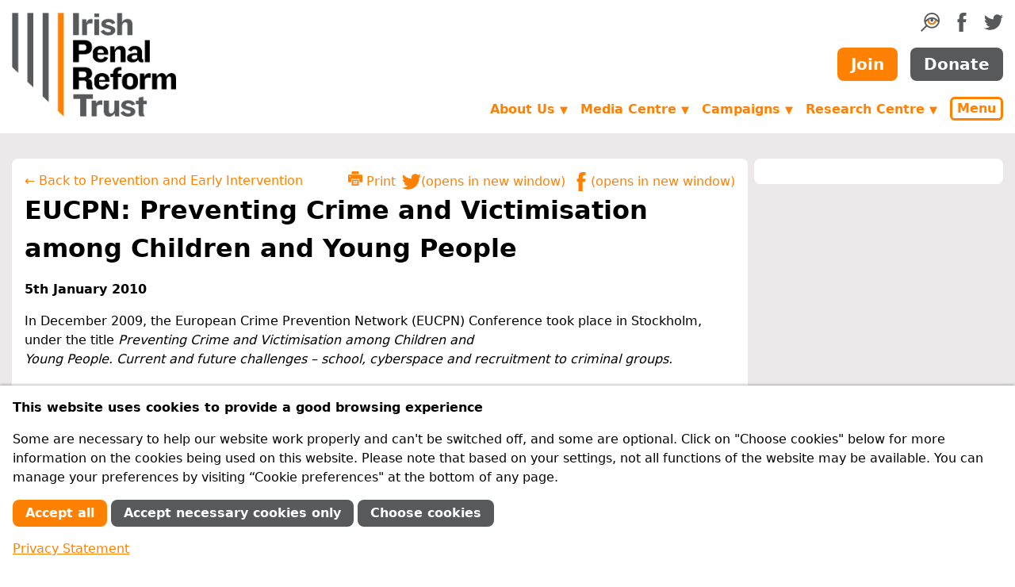

--- FILE ---
content_type: text/html; charset=utf-8
request_url: https://www.iprt.ie/current-campaign/eucpn-preventing-crime-and-victimisation-among-children-and-young-people/
body_size: 10866
content:
<!doctype html>
<html lang="en">
<head>
	<meta charset="utf-8">
	<meta name="viewport" content="width=device-width, initial-scale=1, shrink-to-fit=no">
	<meta http-equiv="X-UA-Compatible" content="ie=edge">
	<link rel="manifest" href="/site.webmanifest">
	<link rel="apple-touch-icon" href="/apple-touch-icon.png">
	<title>EUCPN: Preventing Crime and Victimisation among Children and Young People | Irish Penal Reform Trust</title>

	<link rel="stylesheet" href="/site/templates/styles.65dc1101dc626ee6b7293c472ef83ef1/style.min.css">

	
	
	<meta name="title" content="EUCPN: Preventing Crime and Victimisation among Chil...">


	<meta name="description" content="In December 2009, the European Crime Prevention Network (EUCPN) Conference took place in Stockholm with a focus on preventing crime and victimisation am...">


	<link rel="image_src" href="https://www.iprt.ie/site/templates/images/iprt-logo.png">


	<link rel="canonical" href="https://www.iprt.ie/current-campaign/eucpn-preventing-crime-and-victimisation-among-children-and-young-people/">



	<meta name="twitter:title" content="EUCPN: Preventing Crime and Victimisation among Children and Y...">


	<meta name="twitter:description" content="In December 2009, the European Crime Prevention Network (EUCPN) Conference took place in Stockholm with a focus on preventing crime and victimisation among children and young people.">


	<meta name="twitter:card" content="summary_large_image">


	<meta name="twitter:image" content="https://www.iprt.ie/site/templates/images/iprt-logo.png">



	<meta property="og:type" content="website">


	<meta property="og:title" content="EUCPN: Preventing Crime and Victimisation among Children and Y...">


	<meta property="og:url" content="https://www.iprt.ie/current-campaign/eucpn-preventing-crime-and-victimisation-among-children-and-young-people/">


	<meta property="og:description" content="In December 2009, the European Crime Prevention Network (EUCPN) Conference took place in Stockholm with a focus on preventing crime and victimisation amo...">


	<meta property="og:image" content="https://www.iprt.ie/site/templates/images/iprt-logo.png">



	<script>
		document.documentElement.className = 'js';
	</script>
<style>.privacywire{background:#fff;bottom:-250%;box-shadow:0 -1px 3px rgba(0,0,0,.3);left:0;opacity:0;padding:1rem;position:fixed;right:0;transition:bottom .3s ease-in,opacity .3s ease;z-index:1}.show-banner .privacywire-banner,.show-message .privacywire-message,.show-options .privacywire-options{bottom:0;opacity:1}.privacywire-header{font-weight:700}.privacywire button[hidden],.privacywire-ask-consent-blueprint,[data-ask-consent-rendered="1"]{display:none}</style><script>var PrivacyWireSettings={"version":1,"dnt":"0","bots":"0","customFunction":"","messageTimeout":1500,"consentByClass":"0","cookieGroups":{"necessary":"Necessary","functional":"Functional","statistics":"Performance","marketing":"Marketing","external_media":"External Media"}};</script><script type='module' src='/site/modules/PrivacyWire/js/PrivacyWire.js'></script><script nomodule type='text/javascript' src='/site/modules/PrivacyWire/js/ie_polyfill.js'></script><script nomodule type='text/javascript' src='/site/modules/PrivacyWire/js/PrivacyWire_legacy.js'></script></head>

<body class="D(f) Fxd(c) H(100%)">

	<header>

		<div id="skiptocontent">
			<a href="#maincontent">Skip to main content</a>
		</div>

		<div class="container Fx(n)">

			<div class="Pos(r) As(fe)">

				<button type="button" class="js-menu-popup-open button Cur(p) Pos(a) T(1rem) End(0) D(n)--sm C(#ff8103) C(#fff):h Bgc(#fff) Bgc(#ff8103):h Bd Bdc(#ff8103) Bdw(3px) Bdrs(6px) Td(n) Fw(b) Py(3px) Px(6px)">Menu</button>

				<div id="menu-popup" class="menu-popup mfp-hide">
					<form action="/search" method="get" class="D(f) Mt(2rem)">
						<input
							type="search"
							name="q"
							aria-label="search query"
							placeholder="search"
							class="Op(1)::ph Bd Bdc(#cad3da) P(0.25rem) Bdrs(8px) Fxg(1) Fxs(1) Fxb(0)">

						<button type="submit" class="Bd(n) Bgc(t)" title="Search">
							<svg xmlns="http://www.w3.org/2000/svg" width="24" height="24" viewBox="0 0 211.323 211.323"><path d="M107.215 104.329c-1.051.853-2.073 1.772-3.109 2.665 1.036-.908 2.073-1.81 3.109-2.665z" fill="#ff8103"/><path d="M106.672 104.758c-.674.592-1.349 1.194-2.024 1.808.674-.604 1.342-1.221 2.024-1.808z" fill="#ff8103"/><path d="M105.514 105.785c.096-.078.196-.143.292-.22l-.004-.027c-.096.079-.192.168-.288.247z" fill="#ff8103"/><path d="M124.67 0C76.891 0 38.021 38.873 38.021 86.652c0 20.923 7.455 40.139 19.848 55.131L0 199.652l11.671 11.671 57.869-57.869c14.992 12.393 34.206 19.848 55.131 19.848 47.779 0 86.652-38.871 86.652-86.649S172.448 0 124.67 0zm0 16.506c37.908 0 68.885 30.227 70.106 67.842-4.605-4.467-10.201-9.403-16.604-14.042-17.537-12.7-35.429-19.141-53.177-19.141-17.75 0-35.642 6.44-53.179 19.141-6.718 4.865-12.543 10.058-17.271 14.693.881-37.918 31.998-68.493 70.125-68.493zm33.423 66.973c0 18.359-14.809 33.294-33.01 33.294s-33.01-14.936-33.01-33.294c0-2.263.23-4.52.681-6.713l-.237-.05c9.506-5.226 18.943-8.201 28.266-8.889-7.029 1.892-12.206 8.309-12.206 15.936 0 9.115 7.39 16.505 16.505 16.505 9.114 0 16.505-7.39 16.505-16.505 0-7.599-5.138-13.995-12.126-15.912 9.213.72 18.537 3.67 27.927 8.82.466 2.223.705 4.513.705 6.808zm-33.423 73.32c-31.923 0-58.932-21.437-67.393-50.67 6.18-6.903 12.356-12.887 18.513-17.942 2.366 25.259 23.569 45.092 49.292 45.092 25.678 0 46.853-19.763 49.282-44.957 5.94 4.891 11.894 10.645 17.855 17.256-8.28 29.513-35.427 51.221-67.549 51.221zm0 0" fill="#58595b"/><path d="M174.364 88.322c-2.429 25.194-23.604 44.957-49.282 44.957-25.723 0-46.926-19.833-49.292-45.092 0 0 5.359-4.422 7.26-5.74 2.309-1.6 9.621-5.807 9.621-5.807-.052.028-.103.048-.155.076l.236.05a33.383 33.383 0 0 0-.681 6.713c0 18.359 14.809 33.295 33.01 33.295s33.01-14.936 33.01-33.295c0-2.27-.237-4.535-.694-6.734 0 0 7.481 3.914 9.562 5.323 2.198 1.486 8.446 7.111 7.405 6.254z" fill="#ff8103"/></svg>

						</button>
					</form>

					
					<nav id="main-nav">

						<ul class="List(n) M(0) Mt(1rem) P(0) Bgc(#fff) Lh(1)"><li class="M(0)"><a href="/about-us/" class="D(b) P(0.5em) Td(n) Fw(b) C(#ff8103) Bgc(#f7f6f6):h">About Us</a><ul class=" List(n) M(0) Mstart(1rem) P(0)"><li class="Pos(r)"><a href="/why-penal-reform/" class="D(b) P(0.5em) Td(n) C(#000) Bgc(#f7f6f6):h BdB Bdc(#cad3da)">Why Penal Reform?</a></li><li class="Pos(r)"><a href="/who-we-are/" class="D(b) P(0.5em) Td(n) C(#000) Bgc(#f7f6f6):h BdB Bdc(#cad3da)">Who we are</a></li><li class="Pos(r)"><a href="/what-we-do/" class="D(b) P(0.5em) Td(n) C(#000) Bgc(#f7f6f6):h BdB Bdc(#cad3da)">What we do</a></li><li class="Pos(r)"><a href="/iprt-vision-mission/vision-and-mission/" class="D(b) P(0.5em) Td(n) C(#000) Bgc(#f7f6f6):h BdB Bdc(#cad3da)">Vision and Mission</a></li><li class="Pos(r)"><a href="/achievements/" class="D(b) P(0.5em) Td(n) C(#000) Bgc(#f7f6f6):h BdB Bdc(#cad3da)">What we have achieved</a></li><li class="Pos(r)"><a href="/our-supporters/" class="D(b) P(0.5em) Td(n) C(#000) Bgc(#f7f6f6):h BdB Bdc(#cad3da)">How we are funded</a></li><li class="Pos(r)"><a href="/about-us/membership/" class="D(b) P(0.5em) Td(n) C(#000) Bgc(#f7f6f6):h BdB Bdc(#cad3da)">Membership</a></li><li class="Pos(r)"><a href="/governance/" class="D(b) P(0.5em) Td(n) C(#000) Bgc(#f7f6f6):h BdB Bdc(#cad3da)">Governance &amp; Best Practice</a></li><li class="Pos(r)"><a href="/feedback-complaints/" class="D(b) P(0.5em) Td(n) C(#000) Bgc(#f7f6f6):h BdB Bdc(#cad3da)">Feedback &amp; Complaints</a></li><li class="Pos(r)"><a href="/contact-us/" class="D(b) P(0.5em) Td(n) C(#000) Bgc(#f7f6f6):h BdB Bdc(#cad3da)">Contact Us</a></li></ul></li><li class="M(0)"><a href="/get-involved/" class="D(b) P(0.5em) Td(n) Fw(b) C(#ff8103) Bgc(#f7f6f6):h">Get Involved</a><ul class=" List(n) M(0) Mstart(1rem) P(0)"><li class="Pos(r)"><a href="/what-you-can-do/" class="D(b) P(0.5em) Td(n) C(#000) Bgc(#f7f6f6):h BdB Bdc(#cad3da)">What you can do</a></li><li class="Pos(r)"><a href="/member-information/" class="D(b) P(0.5em) Td(n) C(#000) Bgc(#f7f6f6):h BdB Bdc(#cad3da)">Member Information</a></li><li class="Pos(r)"><a href="/donation-information/" class="D(b) P(0.5em) Td(n) C(#000) Bgc(#f7f6f6):h BdB Bdc(#cad3da)">Donation Information</a></li><li class="Pos(r)"><a href="/friends-of-iprt-2/" class="D(b) P(0.5em) Td(n) C(#000) Bgc(#f7f6f6):h BdB Bdc(#cad3da)">Friends of IPRT</a></li><li class="Pos(r)"><a href="/volunteers/" class="D(b) P(0.5em) Td(n) C(#000) Bgc(#f7f6f6):h BdB Bdc(#cad3da)">IPRT Volunteer Programme</a></li><li class="Pos(r)"><a href="/facebook/" class="D(b) P(0.5em) Td(n) C(#000) Bgc(#f7f6f6):h BdB Bdc(#cad3da)">Join us on Social Media</a></li><li class="Pos(r)"><a href="/legacies/" class="D(b) P(0.5em) Td(n) C(#000) Bgc(#f7f6f6):h BdB Bdc(#cad3da)">Leave a Legacy</a></li><li class="Pos(r)"><a href="/advocacylobbying/" class="D(b) P(0.5em) Td(n) C(#000) Bgc(#f7f6f6):h BdB Bdc(#cad3da)">Advocacy</a></li><li class="Pos(r)"><a href="/recruitment/" class="D(b) P(0.5em) Td(n) C(#000) Bgc(#f7f6f6):h BdB Bdc(#cad3da)">Recruitment</a></li></ul></li><li class="M(0)"><a href="/media-centre/" class="D(b) P(0.5em) Td(n) Fw(b) C(#ff8103) Bgc(#f7f6f6):h">Media Centre</a><ul class=" List(n) M(0) Mstart(1rem) P(0)"><li class="Pos(r)"><a href="/latest-news/" class="D(b) P(0.5em) Td(n) C(#000) Bgc(#f7f6f6):h BdB Bdc(#cad3da)">News &amp; Press Releases</a></li><li class="Pos(r)"><a href="/upcoming-events/" class="D(b) P(0.5em) Td(n) C(#000) Bgc(#f7f6f6):h BdB Bdc(#cad3da)">Events</a></li><li class="Pos(r)"><a href="/iprt-in-the-news/" class="D(b) P(0.5em) Td(n) C(#000) Bgc(#f7f6f6):h BdB Bdc(#cad3da)">IPRT in the News</a></li><li class="Pos(r)"><a href="/international-news/" class="D(b) P(0.5em) Td(n) C(#000) Bgc(#f7f6f6):h BdB Bdc(#cad3da)">International News</a></li><li class="Pos(r)"><a href="/newsletter/" class="D(b) P(0.5em) Td(n) C(#000) Bgc(#f7f6f6):h BdB Bdc(#cad3da)">Newsletter</a></li><li class="Pos(r)"><a href="/media-enquiries/" class="D(b) P(0.5em) Td(n) C(#000) Bgc(#f7f6f6):h BdB Bdc(#cad3da)">Media / Press Room</a></li></ul></li><li class="M(0)"><a href="/campaigns/" class="D(b) P(0.5em) Td(n) Fw(b) C(#ff8103) Bgc(#f7f6f6):h">Campaigns</a><ul class=" List(n) M(0) Mstart(1rem) P(0)"><li class="Pos(r)"><a href="/covid-19-in-prisons/" class="D(b) P(0.5em) Td(n) C(#000) Bgc(#f7f6f6):h BdB Bdc(#cad3da)">COVID-19 in Prisons</a></li><li class="Pos(r)"><a href="/children-of-prisoners/" class="D(b) P(0.5em) Td(n) C(#000) Bgc(#f7f6f6):h BdB Bdc(#cad3da)">Children of Prisoners</a></li><li class="Pos(r)"><a href="/migrants-ethnic-minorities/" class="D(b) P(0.5em) Td(n) C(#000) Bgc(#f7f6f6):h BdB Bdc(#cad3da)">Migrants &amp; Ethnic Minorities</a></li><li class="Pos(r)"><a href="/mental-health/" class="D(b) P(0.5em) Td(n) C(#000) Bgc(#f7f6f6):h BdB Bdc(#cad3da)">Mental Health</a></li><li class="Pos(r)"><a href="/spent-convictions/" class="D(b) P(0.5em) Td(n) C(#000) Bgc(#f7f6f6):h BdB Bdc(#cad3da)">Spent Convictions</a></li><li class="Pos(r)"><a href="/opcat/" class="D(b) P(0.5em) Td(n) C(#000) Bgc(#f7f6f6):h BdB Bdc(#cad3da)">OPCAT</a></li><li class="Pos(r)"><a href="/youth-justice-18-24s/" class="D(b) P(0.5em) Td(n) C(#000) Bgc(#f7f6f6):h BdB Bdc(#cad3da)">Youth Justice: 18-24s</a></li><li class="Pos(r)"><a href="/past-campaigns/" class="D(b) P(0.5em) Td(n) C(#000) Bgc(#f7f6f6):h BdB Bdc(#cad3da)">Past Campaigns</a></li></ul></li><li class="M(0)"><a href="/research-centre/" class="D(b) P(0.5em) Td(n) Fw(b) C(#ff8103) Bgc(#f7f6f6):h">Research Centre</a><ul class=" List(n) M(0) Mstart(1rem) P(0)"><li class="Pos(r)"><a href="/iprt-publications/" class="D(b) P(0.5em) Td(n) C(#000) Bgc(#f7f6f6):h BdB Bdc(#cad3da)">IPRT Publications</a><ul class="js-third-level List(n) M(0) Mstart(1rem) P(0)"><li class="Pos(r)"><a href="/progress-in-the-penal-system-pips-project/" class="D(b) P(0.5em) Td(n) C(#000) Bgc(#f7f6f6):h BdB Bdc(#cad3da)">Progress in the Penal System (PIPS) project</a></li></ul></li><li class="Pos(r)"><a href="/position-papers/" class="D(b) P(0.5em) Td(n) C(#000) Bgc(#f7f6f6):h BdB Bdc(#cad3da)">IPRT Position Papers</a></li><li class="Pos(r)"><a href="/iprt-briefings/" class="D(b) P(0.5em) Td(n) C(#000) Bgc(#f7f6f6):h BdB Bdc(#cad3da)">IPRT Briefings</a></li><li class="Pos(r)"><a href="/iprt-submissions/" class="D(b) P(0.5em) Td(n) C(#000) Bgc(#f7f6f6):h BdB Bdc(#cad3da)">IPRT Submissions</a></li><li class="Pos(r)"><a href="/all-party-oireachtas-group-on-penal-reform/" class="D(b) P(0.5em) Td(n) C(#000) Bgc(#f7f6f6):h BdB Bdc(#cad3da)">All-Party Oireachtas Group</a></li><li class="Pos(r)"><a href="/iprt-research-tenders/" class="D(b) P(0.5em) Td(n) C(#000) Bgc(#f7f6f6):h BdB Bdc(#cad3da)">IPRT Research Tenders</a></li><li class="Pos(r)"><a href="/eu-projects/" class="D(b) P(0.5em) Td(n) C(#000) Bgc(#f7f6f6):h BdB Bdc(#cad3da)">EU Projects</a></li><li class="Pos(r)"><a href="/library/" class="D(b) P(0.5em) Td(n) C(#000) Bgc(#f7f6f6):h BdB Bdc(#cad3da)">Library</a><ul class="js-third-level List(n) M(0) Mstart(1rem) P(0)"><li class="Pos(r)"><a href="/prison-reports/" class="D(b) P(0.5em) Td(n) C(#000) Bgc(#f7f6f6):h BdB Bdc(#cad3da)">Prison Reports</a></li><li class="Pos(r)"><a href="/human-rights-reports/" class="D(b) P(0.5em) Td(n) C(#000) Bgc(#f7f6f6):h BdB Bdc(#cad3da)">Human Rights Reports</a></li><li class="Pos(r)"><a href="/oireachtas-seminars/" class="D(b) P(0.5em) Td(n) C(#000) Bgc(#f7f6f6):h BdB Bdc(#cad3da)">Oireachtas Seminars</a></li><li class="Pos(r)"><a href="/international/" class="D(b) P(0.5em) Td(n) C(#000) Bgc(#f7f6f6):h BdB Bdc(#cad3da)">International</a></li><li class="Pos(r)"><a href="/prison-law/" class="D(b) P(0.5em) Td(n) C(#000) Bgc(#f7f6f6):h BdB Bdc(#cad3da)">Prison Law</a></li></ul></li><li class="Pos(r)"><a href="/search-advanced" class="D(b) P(0.5em) Td(n) C(#000) Bgc(#f7f6f6):h BdB Bdc(#cad3da)">Advanced Search</a></li></ul></li><li class="M(0)"><a href="/key-issues/" class="D(b) P(0.5em) Td(n) Fw(b) C(#ff8103) Bgc(#f7f6f6):h">Key Issues</a><ul class=" List(n) M(0) Mstart(1rem) P(0)"><li class="Pos(r)"><a href="/irish-penal-policy/" class="D(b) P(0.5em) Td(n) C(#000) Bgc(#f7f6f6):h BdB Bdc(#cad3da)">Penal Policy</a></li><li class="Pos(r)"><a href="/human-rights-in-prison/" class="D(b) P(0.5em) Td(n) C(#000) Bgc(#f7f6f6):h BdB Bdc(#cad3da)">Human Rights in Prison</a><ul class="js-third-level List(n) M(0) Mstart(1rem) P(0)"><li class="Pos(r)"><a href="/solitary-confinement/" class="D(b) P(0.5em) Td(n) C(#000) Bgc(#f7f6f6):h BdB Bdc(#cad3da)">Solitary Confinement</a></li></ul></li><li class="Pos(r)"><a href="/accountability/" class="D(b) P(0.5em) Td(n) C(#000) Bgc(#f7f6f6):h BdB Bdc(#cad3da)">Accountability</a></li><li class="Pos(r)"><a href="/alternatives-to-custody/" class="D(b) P(0.5em) Td(n) C(#000) Bgc(#f7f6f6):h BdB Bdc(#cad3da)">Alternatives to Custody</a><ul class="js-third-level List(n) M(0) Mstart(1rem) P(0)"><li class="Pos(r)"><a href="/restorative-justice/" class="D(b) P(0.5em) Td(n) C(#000) Bgc(#f7f6f6):h BdB Bdc(#cad3da)">Restorative Justice</a></li></ul></li><li class="Pos(r)"><a href="/reintegration-of-offenders/" class="D(b) P(0.5em) Td(n) C(#000) Bgc(#f7f6f6):h BdB Bdc(#cad3da)">Reintegration of Offenders</a><ul class="js-third-level List(n) M(0) Mstart(1rem) P(0)"><li class="Pos(r)"><a href="https://www.iprt.ie/spent-convictions/" class="D(b) P(0.5em) Td(n) C(#000) Bgc(#f7f6f6):h BdB Bdc(#cad3da)">Spent Convictions</a></li><li class="Pos(r)"><a href="https://www.iprt.ie/parole/" class="D(b) P(0.5em) Td(n) C(#000) Bgc(#f7f6f6):h BdB Bdc(#cad3da)">Parole</a></li></ul></li><li class="Pos(r)"><a href="/sentencing/" class="D(b) P(0.5em) Td(n) C(#000) Bgc(#f7f6f6):h BdB Bdc(#cad3da)">Sentencing</a></li><li class="Pos(r)"><a href="/health-in-prison/" class="D(b) P(0.5em) Td(n) C(#000) Bgc(#f7f6f6):h BdB Bdc(#cad3da)">Health in Prison</a><ul class="js-third-level List(n) M(0) Mstart(1rem) P(0)"><li class="Pos(r)"><a href="/mental-health/" class="D(b) P(0.5em) Td(n) C(#000) Bgc(#f7f6f6):h BdB Bdc(#cad3da)">Mental Health</a></li></ul></li><li class="Pos(r)"><a href="/women-offenders/" class="D(b) P(0.5em) Td(n) C(#000) Bgc(#f7f6f6):h BdB Bdc(#cad3da)">Women in Detention</a></li><li class="Pos(r)"><a href="/youth-justice/" class="D(b) P(0.5em) Td(n) C(#000) Bgc(#f7f6f6):h BdB Bdc(#cad3da)">Youth Justice</a></li><li class="Pos(r)"><a href="/children-of-prisoners/" class="D(b) P(0.5em) Td(n) C(#000) Bgc(#f7f6f6):h BdB Bdc(#cad3da)">Children of Prisoners</a></li></ul></li><li class="M(0)"><a href="/prison-facilities-in-ireland/" class="D(b) P(0.5em) Td(n) Fw(b) C(#ff8103) Bgc(#f7f6f6):h">Prison Facilities in Ireland</a><ul class=" List(n) M(0) Mstart(1rem) P(0)"><li class="Pos(r)"><a href="/prisoner-rights/" class="D(b) P(0.5em) Td(n) C(#000) Bgc(#f7f6f6):h BdB Bdc(#cad3da)">Prisoner Rights</a></li><li class="Pos(r)"><a href="/prison-facts-2/" class="D(b) P(0.5em) Td(n) C(#000) Bgc(#f7f6f6):h BdB Bdc(#cad3da)">Facts &amp; Figures</a></li><li class="Pos(r)"><a href="/practical-information/" class="D(b) P(0.5em) Td(n) C(#000) Bgc(#f7f6f6):h BdB Bdc(#cad3da)">Information for Prisoners and their Families</a></li><li class="Pos(r)"><a href="/prison-reports/" class="D(b) P(0.5em) Td(n) C(#000) Bgc(#f7f6f6):h BdB Bdc(#cad3da)">Prison Reports</a></li><li class="Pos(r)"><a href="/victims-support/" class="D(b) P(0.5em) Td(n) C(#000) Bgc(#f7f6f6):h BdB Bdc(#cad3da)">Victims Support</a></li></ul></li></ul>
											</nav>
				</div>

			</div>
		</div>

		<div class="container Fx(n) D(f) Fxd(c) Fxd(r)--sm Ai(c) Ai(st)--sm My(1rem) Lh(n)">

							<div class="Scale(0.75) Mt(-18px) Scale(1)--sm Mt(0)--sm"><a href="/"><img src="/site/templates/images/iprt-logo.png" width="207" height="131" alt="Irish Penal Reform Trust" class="D(b)"></a></div>
			
			<div class="Mstart(a)--sm Mt(-10px) Mt(0)--sm D(f) Fxd(c) Jc(sb)--sm">
				<div class="D(f) Fxd(c) Fxd(r)--sm Jc(fe)--sm Ai(c)">
					<ul class="D(f) Jc(fs)--sm Mt(1rem) Mt(0)--sm List(n) M(0) P(0)">
						<li>
							<a href="#search-form-container" class="js-search-form-toggle" title="Search">
								<svg xmlns="http://www.w3.org/2000/svg" width="24" height="24" viewBox="0 0 211.323 211.323"><path d="M107.215 104.329c-1.051.853-2.073 1.772-3.109 2.665 1.036-.908 2.073-1.81 3.109-2.665z" fill="#ff8103"/><path d="M106.672 104.758c-.674.592-1.349 1.194-2.024 1.808.674-.604 1.342-1.221 2.024-1.808z" fill="#ff8103"/><path d="M105.514 105.785c.096-.078.196-.143.292-.22l-.004-.027c-.096.079-.192.168-.288.247z" fill="#ff8103"/><path d="M124.67 0C76.891 0 38.021 38.873 38.021 86.652c0 20.923 7.455 40.139 19.848 55.131L0 199.652l11.671 11.671 57.869-57.869c14.992 12.393 34.206 19.848 55.131 19.848 47.779 0 86.652-38.871 86.652-86.649S172.448 0 124.67 0zm0 16.506c37.908 0 68.885 30.227 70.106 67.842-4.605-4.467-10.201-9.403-16.604-14.042-17.537-12.7-35.429-19.141-53.177-19.141-17.75 0-35.642 6.44-53.179 19.141-6.718 4.865-12.543 10.058-17.271 14.693.881-37.918 31.998-68.493 70.125-68.493zm33.423 66.973c0 18.359-14.809 33.294-33.01 33.294s-33.01-14.936-33.01-33.294c0-2.263.23-4.52.681-6.713l-.237-.05c9.506-5.226 18.943-8.201 28.266-8.889-7.029 1.892-12.206 8.309-12.206 15.936 0 9.115 7.39 16.505 16.505 16.505 9.114 0 16.505-7.39 16.505-16.505 0-7.599-5.138-13.995-12.126-15.912 9.213.72 18.537 3.67 27.927 8.82.466 2.223.705 4.513.705 6.808zm-33.423 73.32c-31.923 0-58.932-21.437-67.393-50.67 6.18-6.903 12.356-12.887 18.513-17.942 2.366 25.259 23.569 45.092 49.292 45.092 25.678 0 46.853-19.763 49.282-44.957 5.94 4.891 11.894 10.645 17.855 17.256-8.28 29.513-35.427 51.221-67.549 51.221zm0 0" fill="#58595b"/><path d="M174.364 88.322c-2.429 25.194-23.604 44.957-49.282 44.957-25.723 0-46.926-19.833-49.292-45.092 0 0 5.359-4.422 7.26-5.74 2.309-1.6 9.621-5.807 9.621-5.807-.052.028-.103.048-.155.076l.236.05a33.383 33.383 0 0 0-.681 6.713c0 18.359 14.809 33.295 33.01 33.295s33.01-14.936 33.01-33.295c0-2.27-.237-4.535-.694-6.734 0 0 7.481 3.914 9.562 5.323 2.198 1.486 8.446 7.111 7.405 6.254z" fill="#ff8103"/></svg>

							</a>
						</li>
						<li class="Mstart(1rem)"><a href="https://www.facebook.com/irishpenalreformtrust" title="IPRT on Facebook" rel="noopener">
							<svg xmlns="http://www.w3.org/2000/svg" width="24" height="24" viewBox="0 0 64 64" class="Fill(#58595b) Fill(#ff8103):h">
	<path d="M36.963,22.048c0.092-3.345-0.525-8.003,0.516-9.593c1.901-2.911,9.496-2.154,9.496-2.154s0-6.612,0-10.303
	c-11.982,0-15.904-0.501-20.016,3.675c-3.658,3.715-3.771,11.011-4.072,18.375h-5.872V32.12h5.938
	c-0.002,10.504,0.003,22.016,0,31.884c4.462,0,13.954,0,13.954,0v-32.01c0,0,5.173,0,8.042,0
	c0.626-3.385,1.236-6.036,2.088-9.947L36.963,22.048L36.963,22.048z"/>
</svg>

						</a></li>
						<li class="Mstart(1rem)"><a href="https://twitter.com/iprt" title="IPRT on Twitter" rel="noopener">
							<svg xmlns="http://www.w3.org/2000/svg" width="24" height="24" viewBox="0 0 64 64" class="Fill(#58595b) Fill(#ff8103):h">
	<path d="M56.568,14.179v-0.032c0.558-0.218,0.998-0.68,1.441-1.022c2-1.541,3.301-3.57,4.26-6.164
	c-0.543,0.298-1.088,0.596-1.633,0.894c-1.681,0.853-4.533,2.079-6.728,2.267c-2.586-2.356-5.292-4.209-10.378-4.12
	c-0.534,0.064-1.068,0.128-1.602,0.192c-1.037,0.227-2.025,0.508-2.916,0.894c-3.724,1.616-6.263,4.631-7.431,8.814
	c-0.465,1.664-0.654,4.445-0.064,6.164c-2.101-0.003-4.135-0.334-5.894-0.767C18.69,19.594,14.372,17.29,9.578,13.54
	C8.17,12.439,6.789,11.191,5.67,9.804C5.309,9.357,4.74,8.965,4.485,8.43C4.463,8.42,4.442,8.409,4.421,8.398
	c-0.557,1.032-1.08,2.15-1.409,3.417c-1.3,4.994,0.755,9.188,2.947,11.912c0.664,0.826,1.741,1.338,2.402,2.108h0.064
	c-0.497,0.184-1.361-0.071-1.794-0.16c-1.024-0.211-1.897-0.405-2.755-0.766c-0.448-0.213-0.897-0.426-1.345-0.639
	c-0.021,5.517,2.766,9.103,6.182,11.241c1.114,0.697,2.672,1.636,4.292,1.724c-0.867,0.732-4.575,0.396-5.862,0.256
	c1.609,4.142,4.081,6.9,8.328,8.398c1.096,0.387,2.433,0.729,3.908,0.703c-0.783,0.93-2.454,1.688-3.556,2.331
	c-2.272,1.329-4.91,2.191-7.88,2.843c-1.191,0.26-2.457,0.207-3.748,0.414c-1.427,0.23-2.92-0.121-4.196-0.16
	c0.384,0.234,0.769,0.47,1.153,0.703c1.171,0.713,2.394,1.338,3.716,1.916c2.379,1.041,4.914,1.826,7.72,2.523
	c5.658,1.404,13.64,0.773,18.579-0.766c13.754-4.287,22.442-14.293,25.722-29.03c0.564-2.535,0.646-5.414,0.609-8.431
	c0.684-0.543,1.367-1.086,2.05-1.629c1.693-1.356,3.28-3.246,4.452-5.11v-0.032C61.768,12.864,59.418,14.149,56.568,14.179z"/>
</svg>

						</a></li>
					</ul>
				</div>
				<div class="D(f) Jc(c) Jc(fe)--sm Mt(1rem)">
					<a href="/member-signup/" class="button Fz(font20) Fw(b) Bgc(#ff8103) Bgc(#fff):h C(#fff) C(#ff8103):h Bd Bdc(t) Bdc(#ff8103):h Td(n) Py(0.5rem) Px(1rem) Bdrs(0.5rem)">Join</a>
					<a href="/donation-form/" class="button Fz(font20) Fw(b) Bgc(#58595b) Bgc(#fff):h C(#fff) C(#58595b):h Bd Bdc(t) Bdc(#58595b):h Td(n) Py(0.5rem) Px(1rem) Bdrs(0.5rem) Mstart(1rem)">Donate</a>
				</div>
				<div class="D(f) Jc(fe)--sm Mt(1.25rem)">
					
					<ul class="js-navigation dropdown D(n) D(f)--sm Ai(c)--sm">

						
															<li class="D(n) D(li)--md">
									<a href="/about-us/" aria-haspopup="true">About Us <span class="Fz(font13)">▼</span></a>
									<ul>
									
										<li><a href="/why-penal-reform/">Why Penal Reform?</a></li>

									
										<li><a href="/who-we-are/">Who we are</a></li>

									
										<li><a href="/what-we-do/">What we do</a></li>

									
										<li><a href="/iprt-vision-mission/vision-and-mission/">Vision and Mission</a></li>

									
										<li><a href="/achievements/">What we have achieved</a></li>

									
										<li><a href="/our-supporters/">How we are funded</a></li>

									
										<li><a href="/governance/">Governance &amp; Best Practice</a></li>

									
										<li><a href="/feedback-complaints/">Feedback &amp; Complaints</a></li>

									
										<li><a href="/contact-us/">Contact Us</a></li>

																		</ul>
								</li>
							
						
															<li class="D(n) D(li)--md">
									<a href="/media-centre/" aria-haspopup="true">Media Centre <span class="Fz(font13)">▼</span></a>
									<ul>
									
										<li><a href="/latest-news/">News &amp; Press Releases</a></li>

									
										<li><a href="/upcoming-events/">Events</a></li>

									
										<li><a href="/iprt-in-the-news/">IPRT in the News</a></li>

									
										<li><a href="/international-news/">International News</a></li>

									
										<li><a href="/newsletter/">Newsletter</a></li>

									
										<li><a href="/media-enquiries/">Media / Press Room</a></li>

																		</ul>
								</li>
							
						
															<li class="D(n) D(li)--md">
									<a href="/campaigns/" aria-haspopup="true">Campaigns <span class="Fz(font13)">▼</span></a>
									<ul>
									
										<li><a href="/covid-19-in-prisons/">COVID-19 in Prisons</a></li>

									
										<li><a href="/children-of-prisoners/">Children of Prisoners</a></li>

									
										<li><a href="/migrants-ethnic-minorities/">Migrants &amp; Ethnic Minorities</a></li>

									
										<li><a href="/mental-health/">Mental Health</a></li>

									
										<li><a href="/spent-convictions/">Spent Convictions</a></li>

									
										<li><a href="/opcat/">OPCAT</a></li>

									
										<li><a href="/youth-justice-18-24s/">Youth Justice: 18-24s</a></li>

									
										<li><a href="/past-campaigns/">Past Campaigns</a></li>

																		</ul>
								</li>
							
						
															<li class="D(n) D(li)--md">
									<a href="/research-centre/" aria-haspopup="true">Research Centre <span class="Fz(font13)">▼</span></a>
									<ul>
									
										<li><a href="/iprt-publications/">IPRT Publications</a></li>

									
										<li><a href="/position-papers/">IPRT Position Papers</a></li>

									
										<li><a href="/iprt-briefings/">IPRT Briefings</a></li>

									
										<li><a href="/iprt-submissions/">IPRT Submissions</a></li>

									
										<li><a href="/all-party-oireachtas-group-on-penal-reform/">All-Party Oireachtas Group</a></li>

									
										<li><a href="/iprt-research-tenders/">IPRT Research Tenders</a></li>

									
										<li><a href="/eu-projects/">EU Projects</a></li>

									
										<li><a href="/library/">Library</a></li>

									
										<li><a href="/search-advanced">Advanced Search</a></li>

																		</ul>
								</li>
							
						
						<li class="Mstart(1rem)"><button type="button" class="js-menu-popup-open button Cur(p) C(#ff8103) C(#fff):h Bgc(#fff) Bgc(#ff8103):h Bd Bdc(#ff8103) Bdw(3px) Bdrs(6px) Td(n) Fw(b) Py(3px) Px(6px)">Menu</button></li>

					</ul>

				</div>
			</div>

		</div>

		<div class="container">
			<div id="search-form-container" class="js-search-form-container js_D(n) D(f) Bgc(#ff8103) C(#fff) My(1rem) P(1rem) Fz(font20) Bdrs(8px)">
				<form action="/search" method="get" class="D(f)--sm Fxs(1) Fxg(0) Fxb(600px)--sm ">
					<input
						type="search"
						name="q"
						id="q"
						aria-label="search query"
						placeholder="What are you looking for?"
						class="Bgc(#ff8103) C(#fff) Op(1)::ph BdB W(100%)">

					<button type="submit" class="Mt(0.5rem) Mt(0)--sm Mstart(1rem)--sm D(b) D(ib)--sm Bd Cur(p) Fw(b) Bgc(#ff8103) Bgc(#ff9b36):h C(#fff) Px(1rem) Py(0.5rem) Bdrs(8px)">
						Search
					</button>
				</form>
				<button title="Close" class="js-search-form-toggle Cur(p) Mstart(a) C(#fff) Bgc(t) Bd(n)">X</button>
			</div>
		</div>

	</header>

    <div class="Fxg(1) Fxs(0) Fxb(a) Py(1rem) Bgc(#ebe9e9)">

		<main class="container" id="maincontent">
			
<div class="D(f)--md Mstart(-0.5em)--md Mt(1rem) Ai(fs)">

    <div class="Mstart(0.5em)--md Mb(1rem) Mb(0)--md Fxs(1) Fxg(1) Fxb(0)">

        <div class="P(1rem) Bgc(#fff) Bdrs(8px) Cf">

            <div class="D(f)--lg">
                <a href="/current-campaign/" class="Td(n)">← Back to Prevention and Early Intervention</a>
                <a href="/print/current-campaign/eucpn-preventing-crime-and-victimisation-among-children-and-young-people/" class="Td(n) Mstart(a) Mend(0.5rem) Mt(1rem) Mt(0)--lg Mb(0.5rem) Mb(0)--lg D(b)">
                    <svg xmlns="http://www.w3.org/2000/svg" width="18" height="18" viewBox="0 0 64 64" class="Fill(#ff8103)">
<path d="M61,15H3c-1.657,0-3,1.343-3,3v28c0,1.657,1.343,3,3,3h10V34h38v15h10c1.657,0,3-1.343,3-3V18C64,16.343,62.657,15,61,15
	z M9,27c-1.657,0-3-1.343-3-3s1.343-3,3-3s3,1.343,3,3S10.657,27,9,27z M48,2.969h-0.003c0-0.001,0-0.002,0-0.003
	C47.99,2.351,47.8,1.782,47.477,1.309c-0.004-0.007-0.012-0.013-0.017-0.02c-0.104-0.15-0.22-0.291-0.351-0.419l0,0
	c-0.002-0.002-0.004-0.004-0.008-0.006c-0.166-0.165-0.358-0.302-0.561-0.425c-0.002-0.001-0.005-0.002-0.007-0.004
	c0,0-0.001,0-0.001-0.001c-0.285-0.171-0.594-0.305-0.93-0.373l0,0c-0.139-0.028-0.283-0.034-0.427-0.043
	C45.117,0.014,45.061,0,45,0H19c-1.243,0-2.309,0.756-2.764,1.832C16.084,2.191,16,2.586,16,3v9h32V2.969z M16,61
	c0,1.657,1.343,3,3,3h26c1.657,0,3-1.343,3-3V37H16V61z M22,43h20v3H22V43z M22,49h20v3H22V49z M22,55h20v3H22V55z"/>
</svg>

                    Print
                </a>
                <a href="https://twitter.com/intent/tweet?text=EUCPN%3A+Preventing+Crime+and+Victimisation+among+Children+and+Young+People&amp;url=https%3A%2F%2Fwww.iprt.ie%2Fcurrent-campaign%2Feucpn-preventing-crime-and-victimisation-among-children-and-young-people%2F" title="Share on Twitter" class="Td(n) Mend(0.5rem) D(f) Ai(c) Mb(0.5rem) Mb(0)--lg" target="_blank" rel="noopener">
					<svg xmlns="http://www.w3.org/2000/svg" width="24" height="24" viewBox="0 0 64 64" class="Fill(#ff8103)">
	<path d="M56.568,14.179v-0.032c0.558-0.218,0.998-0.68,1.441-1.022c2-1.541,3.301-3.57,4.26-6.164
	c-0.543,0.298-1.088,0.596-1.633,0.894c-1.681,0.853-4.533,2.079-6.728,2.267c-2.586-2.356-5.292-4.209-10.378-4.12
	c-0.534,0.064-1.068,0.128-1.602,0.192c-1.037,0.227-2.025,0.508-2.916,0.894c-3.724,1.616-6.263,4.631-7.431,8.814
	c-0.465,1.664-0.654,4.445-0.064,6.164c-2.101-0.003-4.135-0.334-5.894-0.767C18.69,19.594,14.372,17.29,9.578,13.54
	C8.17,12.439,6.789,11.191,5.67,9.804C5.309,9.357,4.74,8.965,4.485,8.43C4.463,8.42,4.442,8.409,4.421,8.398
	c-0.557,1.032-1.08,2.15-1.409,3.417c-1.3,4.994,0.755,9.188,2.947,11.912c0.664,0.826,1.741,1.338,2.402,2.108h0.064
	c-0.497,0.184-1.361-0.071-1.794-0.16c-1.024-0.211-1.897-0.405-2.755-0.766c-0.448-0.213-0.897-0.426-1.345-0.639
	c-0.021,5.517,2.766,9.103,6.182,11.241c1.114,0.697,2.672,1.636,4.292,1.724c-0.867,0.732-4.575,0.396-5.862,0.256
	c1.609,4.142,4.081,6.9,8.328,8.398c1.096,0.387,2.433,0.729,3.908,0.703c-0.783,0.93-2.454,1.688-3.556,2.331
	c-2.272,1.329-4.91,2.191-7.88,2.843c-1.191,0.26-2.457,0.207-3.748,0.414c-1.427,0.23-2.92-0.121-4.196-0.16
	c0.384,0.234,0.769,0.47,1.153,0.703c1.171,0.713,2.394,1.338,3.716,1.916c2.379,1.041,4.914,1.826,7.72,2.523
	c5.658,1.404,13.64,0.773,18.579-0.766c13.754-4.287,22.442-14.293,25.722-29.03c0.564-2.535,0.646-5.414,0.609-8.431
	c0.684-0.543,1.367-1.086,2.05-1.629c1.693-1.356,3.28-3.246,4.452-5.11v-0.032C61.768,12.864,59.418,14.149,56.568,14.179z"/>
</svg>

                </a>
                <a href="https://www.facebook.com/sharer/sharer.php?display=popup&amp;redirect_uri=http%3A%2F%2Fwww.facebook.com&amp;u=https%3A%2F%2Fwww.iprt.ie%2Fcurrent-campaign%2Feucpn-preventing-crime-and-victimisation-among-children-and-young-people%2F&amp;t=EUCPN%3A+Preventing+Crime+and+Victimisation+among+Children+and+Young+People" title="Share on Facebook" class="Td(n) D(f) Ai(c) Mb(0.5rem) Mb(0)--lg" target="_blank" rel="noopener">
					<svg xmlns="http://www.w3.org/2000/svg" width="24" height="24" viewBox="0 0 64 64" class="Fill(#ff8103)">
	<path d="M36.963,22.048c0.092-3.345-0.525-8.003,0.516-9.593c1.901-2.911,9.496-2.154,9.496-2.154s0-6.612,0-10.303
	c-11.982,0-15.904-0.501-20.016,3.675c-3.658,3.715-3.771,11.011-4.072,18.375h-5.872V32.12h5.938
	c-0.002,10.504,0.003,22.016,0,31.884c4.462,0,13.954,0,13.954,0v-32.01c0,0,5.173,0,8.042,0
	c0.626-3.385,1.236-6.036,2.088-9.947L36.963,22.048L36.963,22.048z"/>
</svg>

				</a>
            </div>

            <h1>
				EUCPN: Preventing Crime and Victimisation among Children and Young People
            </h1>

			
				<p class="Fw(b)">5th January 2010</p>

			
			<p>In December 2009, the European Crime Prevention Network (EUCPN) Conference took place in Stockholm, under the title <em>Preventing Crime and Victimisation among Children and<br />Young People. Current and future challenges – school, cyberspace and recruitment to criminal groups.</em> </p><p>The event brought together about 200 policy-makers, practitioners and researchers from 24 Member States, candidate countries, EU bodies and organisations.</p><p>The aim of the conference was twofold: to provide a platform for networking for those active in the field in the EU and to share knowledge and experience.</p><p><strong>Conclusions include:</strong></p><ul><li>Preventive approaches should pay specific attention to the actors and circumstances that influence the risks of crime and victimisation among children and young people, as well as to the actors that could potentially prevent crime and victimisation.</li><li>The established, research-based, knowledge on early risks and protective factors should be used systematically in the design and delivery of preventive strategies and measures.</li><li>Preventive approaches should acknowledge the need for early intervention for a limited number of high-risk children, to prevent the onset of severe, long-term criminal careers and victimisation at individual level. </li><li>Preventive approaches should address the wider group of lower-risk children and youth in order to also prevent less severe and shorter-term experiences of crime and victimisation.</li><li>The views and experiences of children and young people themselves should be taken into consideration when designing and delivering preventive approaches and measures, in order to<br />ensure that they are attractive to them.</li><li>Preventing children and young people from experiencing crime and victimisation has significant short and long-term economic benefits.</li><li>Attention should be paid to research findings showing that children and young people who demonstrate early signs of various behavioural problems and who become involved in crime and drug misuse at young ages run a relatively high risk of developing persistent criminality, which may include involvement in criminal groups.</li><li>Note should be taken of well-established research findings showing that early parent- and family based interventions can successfully reduce present and future behavioural problems, including delinquency and more serious crime.</li><li>Note should be taken of the research findings concluding that harsh deterrence-based responses have not shown themselves to be effective in reducing youth criminality, and that ‘scared-straight’ approaches may increase the risk of continued delinquency.</li><li>The need, in extreme cases, to institutionalise children and young people who may present a danger to themselves and others must be balanced against the apparent risks of negative side effects. There is evidence that provision of treatment may be less effective inside than outside institutions.</li></ul><p><strong>Read more:</strong></p><ul><li><a href="http://www.oijj.org/agenda_ficha.php?rel=SI&amp;cod=1345&amp;pag=060100&amp;pags=0&amp;idioma=en">Information</a> about the event</li><li><a href="http://www.oijj.org/doc/agenda/agenda_4036.pdf">Programme</a> of the event</li></ul><p><em>Source: </em><a href="http://www.ijjo.org"><em>www.ijjo.org</em></a> </p>

        </div>

		
			<div class="Mt(1rem) P(1rem) Bgc(#ffe2c5) Bdrs(8px)">

				<h2>Documents</h2>

				<ul>
					
						<li><a href="/site/assets/files/6169/documental_8441_en1.pdf" target="_blank">EUCPN Conference Conclusions Dec 2009</a></li>

									</ul>

			</div>

		
		
    </div>

    <div class="W(1/4)--md Mstart(0.5em)--md">

        <div class="P(1em) Bgc(#fff) Bdrs(8px)">

            
			
        </div>

    </div>

</div>

    	</main>

		<section class="container My(1rem)">

			<h2 class="text-center">Our work is supported by</h2>

			
				<ul class="List(n) M(0) P(0) D(f) Jc(sa) Ai(c) Fxw(w) Mstart(-1rem)">

					
						<li class="Ta(c) Ta(start)--lg M(0) P(0) Pstart(1rem) Mb(1rem) Mb(0)--lg W(1/2) W(a)--lg">
							<img src="/site/assets/files/1/dept__justice_standard.700x0.webp" alt="An Roinn Dlí­ agus Cirt Department of Justice" width="200">
						</li>

					
						<li class="Ta(c) Ta(start)--lg M(0) P(0) Pstart(1rem) Mb(1rem) Mb(0)--lg W(1/2) W(a)--lg">
							<img src="/site/assets/files/1/poballogo.700x0.webp" alt="Pobal government supporting communities" width="200">
						</li>

					
						<li class="Ta(c) Ta(start)--lg M(0) P(0) Pstart(1rem) Mb(1rem) Mb(0)--lg W(1/2) W(a)--lg">
							<img src="/site/assets/files/1/government-of-ireland-logo.700x0.webp" alt="Rialtas na hÉireann Government of Ireland" width="200">
						</li>

					
						<li class="Ta(c) Ta(start)--lg M(0) P(0) Pstart(1rem) Mb(1rem) Mb(0)--lg W(1/2) W(a)--lg">
							<img src="/site/assets/files/1/cfi_logo.700x0.webp" alt="" width="200">
						</li>

					
				</ul>

			
		</section>

	</div>

	<footer class="Fx(n) Bgc(#58595b) C(#fff) Py(1rem)">

		<div class="container">

			<div class="D(f)--lg">

				<div class="Fxg(1) Fxs(1) Fxb(a) Mb(2rem) Mb(0)--lg Ta(c) Ta(start)--lg">

					<p class="Fz(font18) Fs(i)">
						Respect for rights in the penal system with prison as a last resort.
					</p>

					<p class="Mt(2rem)">
						<a href="/newsletter-signup/" class="Fw(b) Bgc(#ff8103) Bgc(#fff):h C(#fff) C(#ff8103):h Bd Bdc(t) Bdc(#ff8103):h Td(n) Py(0.5rem) Px(1rem) Bdrs(0.5rem)">Subscribe</a>
					</p>

					<p><button class="privacywire-show-options Fw(b) Bgc(#ff8103) Bgc(#fff):h C(#fff) C(#ff8103):h Bd Bdc(t) Bdc(#ff8103):h Td(n) Py(0.5rem) Px(1rem) Bdrs(0.5rem)">Cookie preferences</button></p>

				</div>

				<div class="D(f)--sm Fxg(1) Fxs(1) Fxb(a)">

					<div class="Mb(1rem) Mb(0)--sm Px(1rem)--sm Fxg(1) Fxs(1) Fxb(a)">

						<h2 class="Mb(0.5rem) Fz(1rem)">
							IPRT
						</h2>
						<ul class="List(n) M(0) P(0)">
							<li><a href="/about-us/" class="Td(n)">About Us</a></li>
							<li><a href="/search-advanced" class="Td(n)">Advanced Search</a></li>
							<li><a href="/site-map/" class="Td(n)">Site Map</a></li>
						</ul>

					</div>

					<div class="Mb(1rem) Mb(0)--sm Px(1rem)--sm Fxg(1) Fxs(1) Fxb(a)">

						<h2 class="Mb(0.5rem) Fz(1rem)">
							Legal
						</h2>
						<ul class="List(n) M(0) P(0)">
							<li><a href="/disclaimer/" class="Td(n)">Disclaimer</a></li>
							<li><a href="/faq/" class="Td(n)">Privacy Statement</a></li>
							<li>RCN: 20029562</li>
							<li>CHY: 11091</li>
						</ul>

					</div>

					<div class="Mb(1rem) Mb(0)--sm Px(1rem)--sm Fxg(1) Fxs(1) Fxb(a)">

						<h2 class="Mb(0.5rem) Fz(1rem)">
							Contact us
						</h2>
						<ul class="List(n) M(0) P(0)">
							<li><svg xmlns="http://www.w3.org/2000/svg" width="14" height="14" viewBox="0 0 222.274 222.219"><path d="M111.135 205.291h.005z" fill="#fff"/><g fill="#fff"><path d="M167.238 222.219a36.322 36.322 0 0 1-15.893-3.653c-21.364-10.377-53.607-29.523-85.889-61.805-32.282-32.28-51.426-64.523-61.803-85.887-6.8-14.001-3.93-30.844 7.14-41.914L39.944 0 99.12 59.529 75.684 83.266c3.992 7.041 12.614 20.499 27.143 35.029 14.528 14.528 27.888 23.053 34.863 26.982l24.211-23.443 60.373 60.472-29.017 29.121a36.8 36.8 0 0 1-26.019 10.792zM39.868 24.536L23.04 41.25c-5.823 5.825-7.35 14.691-3.78 22.044 9.793 20.165 27.888 50.622 58.464 81.198 30.576 30.578 61.033 48.67 81.2 58.466 7.35 3.57 16.212 2.043 22.056-3.794l16.79-16.846-36.073-36.131-20.608 19.953-5.339-2.345c-.87-.383-21.618-9.654-45.192-33.228C67 107.008 57.531 86.084 57.141 85.205l-2.41-5.411 19.963-20.221z"/><path d="M167.657 17.473c12.605 0 22.59 2.778 28.872 8.033 5.53 4.623 8.216 11.213 8.216 20.143 0 9.702-3.188 16.721-9.746 21.459-6.246 4.514-15.958 7-27.342 7-18.003 0-26.964-6.732-26.964-6.732-2.657-1.845-4.73-3.997-6.339-6.58-2.513-4.034-3.787-9.13-3.787-15.147 0-8.93 2.688-15.519 8.216-20.143 6.285-5.256 16.268-8.033 28.874-8.033m0-17.35c-34.09 0-54.44 17.019-54.44 45.526 0 9.308 2.156 17.491 6.41 24.32 2.848 4.575 6.591 8.479 11.168 11.659-1.189 3.349-2.35 5.4-2.479 5.623l-7.708 12.208 14.696.012h.014c2.288 0 12.975-.317 22.253-8.562 3.241.366 6.617.551 10.085.551 15.222 0 28.192-3.558 37.505-10.287 11.08-8.006 16.936-20.289 16.936-35.524 0-28.507-20.352-45.526-54.44-45.526z"/></g></svg>
 Tel: <a href="tel:018741400">01 874 1400</a></li>
							<li><svg xmlns="http://www.w3.org/2000/svg" width="14" height="12" viewBox="0 0 222.276 192.943"><g fill="#fff"><path d="M126.944 139.231a30.705 30.705 0 0 0-7.368 11.969l-.132.397-9.4 41.346 41.455-9.281.409-.136a30.761 30.761 0 0 0 12.022-7.409l58.332-59.978-36.981-36.895zm70.915-22.907l-46.244 47.548c-.324.322-.666.626-1.024.912l-12.264-12.271c.295-.366.607-.716.939-1.048l46.201-47.505z"/><path d="M196.228 0H26.048C11.684 0 0 11.684 0 26.048v111.138c0 14.364 11.684 26.048 26.048 26.048h72.943l3.707-16.304.351-1.062H26.048c-4.787 0-8.683-3.895-8.683-8.683V31.371l93.773 69.75 93.773-69.75v42.927l17.365 17.326V26.048C222.276 11.684 210.591 0 196.228 0zM27.63 17.365h167.014l-83.506 62.113z"/></g></svg>
 <a href="mailto:info@iprt.ie">info@iprt.ie</a></li>
							<li><a href="/contact-us/" class="Td(n)">Full contact info</a></li>
						</ul>

					</div>
				</div>

			</div>
		</div>
	</footer>


<!-- Global site tag (gtag.js) - Google Analytics -->
<script
	async
	type="text/plain"
	data-type="text/javascript"
	data-category="statistics"
	data-src="https://www.googletagmanager.com/gtag/js?id=UA-8865916-1"></script>
<script
	type="text/plain"
	data-type="text/javascript"
	data-category="statistics"
>
	window.dataLayer = window.dataLayer || [];
	function gtag(){dataLayer.push(arguments);}
	gtag('js', new Date());

	gtag('config', 'UA-8865916-1');
</script>

<script src="/site/templates/scripts/vendor/4X/4X.js"></script>
<script src="/site/templates/scripts/vendor/jquery-3.6.0.min.js"></script>
<script src="/site/templates/scripts.81ecb11e529a2bd2e37dbe2707e10b09/plugins.min.js"></script>

<script src="https://public.tableau.com/javascripts/api/tableau-2.min.js"></script>
<script
	type="text/plain"
	data-type="text/javascript"
	data-category="external_media"
>

	function initTableau() {
		var $tableauDivs = $('.js-viz-container');
		$tableauDivs.each(function() {
			var url = $(this).data('url');
			options = {
				hideTabs: true
			};
			new tableau.Viz(this, url, options);
		});
	}

	initTableau();

</script>

<script src="/site/templates/scripts.fbb56b5da01c2f49c24a5cf4b6a3bae4/scripts.min.js"></script>

	
<div class="privacywire-wrapper" id="privacywire-wrapper">
    <div class="privacywire-page-wrapper">
        <div class="privacywire privacywire-banner">
            <h2 class='privacywire-header'>This website uses cookies to provide a good browsing experience</h2>            <div class="privacywire-body">
                <div class="privacywire-text"><p>Some are necessary to help our website work properly and can't be switched off, and some are optional. Click on "Choose cookies" below for more information on the cookies being used on this website. Please note that based on your settings, not all functions of the website may be available. You can manage your preferences by visiting “Cookie preferences" at the bottom of any page.</p></div>
                <div class="privacywire-buttons">
                    <button class="allow-all" >Accept all</button>
                    <button class="allow-necessary" >Accept necessary cookies only</button>

                    <button class="choose" >Choose cookies</button>
                </div>
                                    <div class="privacywire-page-links">
                                                    <a class="privacywire-page-link" href="/faq/">Privacy Statement</a>
                                                                    </div>
                            </div>

        </div>
        <div class="privacywire privacywire-options">
            <h2 class='privacywire-header'>This website uses cookies to provide a good browsing experience</h2>            <div class="privacywire-body">
                <div class="privacywire-text"><p>Some are necessary to help our website work properly and can't be switched off, and some are optional. Please choose the cookies to allow below. Please note that based on your settings, not all functions of the website may be available. You can manage your preferences by visiting “Cookie preferences" at the bottom of any page.</p></div>
                <div class="privacywire-text">
                    <ul>
                        <li >
                            <label for="necessary"><input class="required" type="checkbox" name="necessary" id="necessary" value="1" checked disabled>Necessary</label>
                        </li>
                        <li hidden>
                            <label for="functional"><input class="optional" type="checkbox" name="functional" id="functional" value="0">Functional</label>
                        </li>
                        <li >
                            <label for="statistics"><input class="optional" type="checkbox" name="statistics" id="statistics" value="0">Performance</label>
                        </li>
                        <li hidden>
                            <label for="marketing"><input class="optional" type="checkbox" name="marketing" id="marketing" value="0">Marketing</label>
                        </li>
                        <li >
                            <label for="external_media"><input class="optional" type="checkbox" name="external_media" id="external_media" value="0">External Media</label>
                        </li>
                    </ul>
                </div>
                <div class="privacywire-buttons">
                    <button class="toggle" >Toggle options</button>
                    <button class="save">Save preferences</button>
                    <button class="allow-all" hidden>Accept all</button>
                </div>
                                    <div class="privacywire-page-links">
                                                    <a class="privacywire-page-link" href="/faq/">Privacy Statement</a>
                                                                    </div>
                            </div>
        </div>
        <div class="privacywire privacywire-message"><div class="privacywire-body">Your cookie preferences have been saved.</div></div>
    </div>
</div><div hidden class="privacywire-ask-consent-blueprint" id="privacywire-ask-consent-blueprint">
    <div class="privacywire-consent-message"><p>To load this element, it is required to consent to the following cookie category: {category}.</p></div>
    <button class="privacywire-consent-button"
            data-consent-category="{categoryname}">Load {category} cookies</button>
</div></body>
</html>